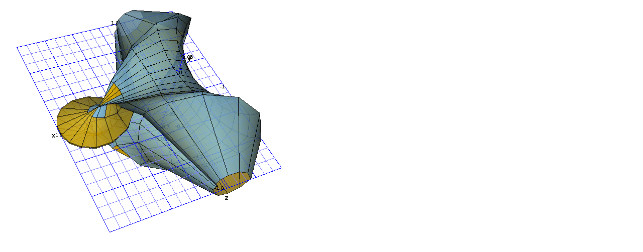

--- FILE ---
content_type: text/html; charset=UTF-8
request_url: https://datamelt.org/showcase/image.php?id=141174764
body_size: 129128
content:

<td><img src="[data-uri]"/></td>